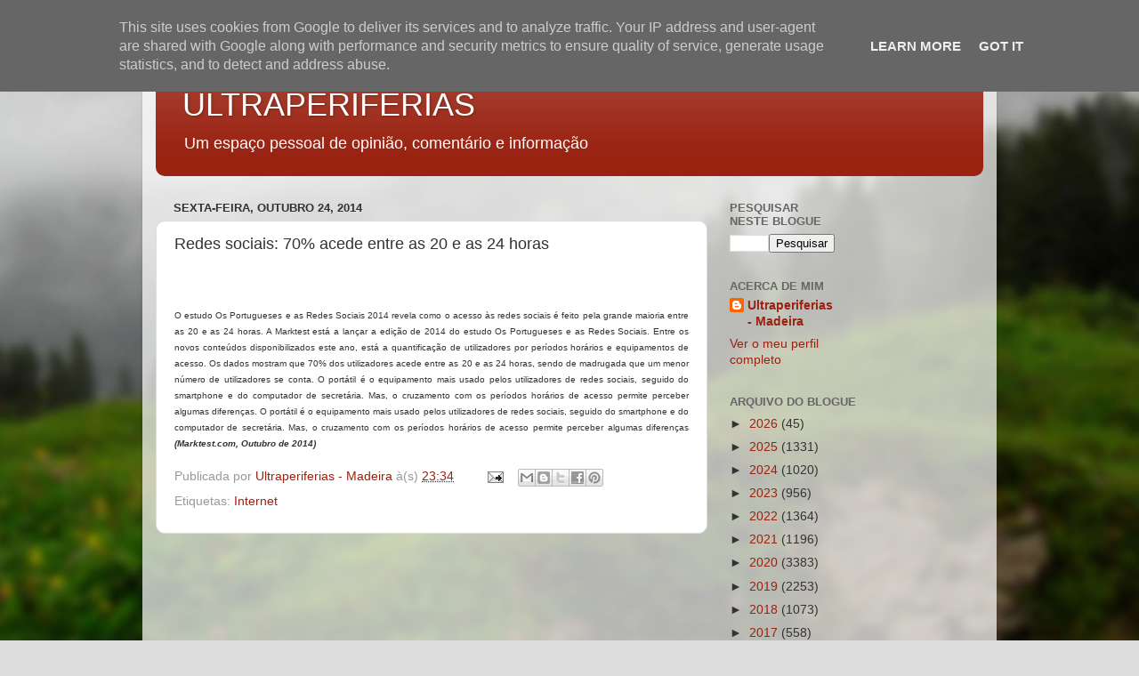

--- FILE ---
content_type: text/html; charset=utf-8
request_url: https://www.google.com/recaptcha/api2/aframe
body_size: 265
content:
<!DOCTYPE HTML><html><head><meta http-equiv="content-type" content="text/html; charset=UTF-8"></head><body><script nonce="oeDCWPqIkdFnOtobhm9-rw">/** Anti-fraud and anti-abuse applications only. See google.com/recaptcha */ try{var clients={'sodar':'https://pagead2.googlesyndication.com/pagead/sodar?'};window.addEventListener("message",function(a){try{if(a.source===window.parent){var b=JSON.parse(a.data);var c=clients[b['id']];if(c){var d=document.createElement('img');d.src=c+b['params']+'&rc='+(localStorage.getItem("rc::a")?sessionStorage.getItem("rc::b"):"");window.document.body.appendChild(d);sessionStorage.setItem("rc::e",parseInt(sessionStorage.getItem("rc::e")||0)+1);localStorage.setItem("rc::h",'1769598577286');}}}catch(b){}});window.parent.postMessage("_grecaptcha_ready", "*");}catch(b){}</script></body></html>